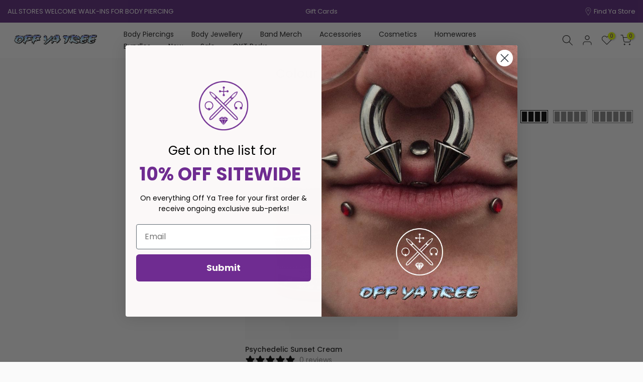

--- FILE ---
content_type: text/css
request_url: https://offyatree.com.au/cdn/shop/t/52/assets/colors.css?v=53320587817684959161711508359
body_size: -632
content:
/*! Code css #t4s_custom_color */ .bg_color_yellow {--t4s-bg-color: #e1ff00;}.bg_color_aurora {--t4s-bg-color: #a3d7da;}